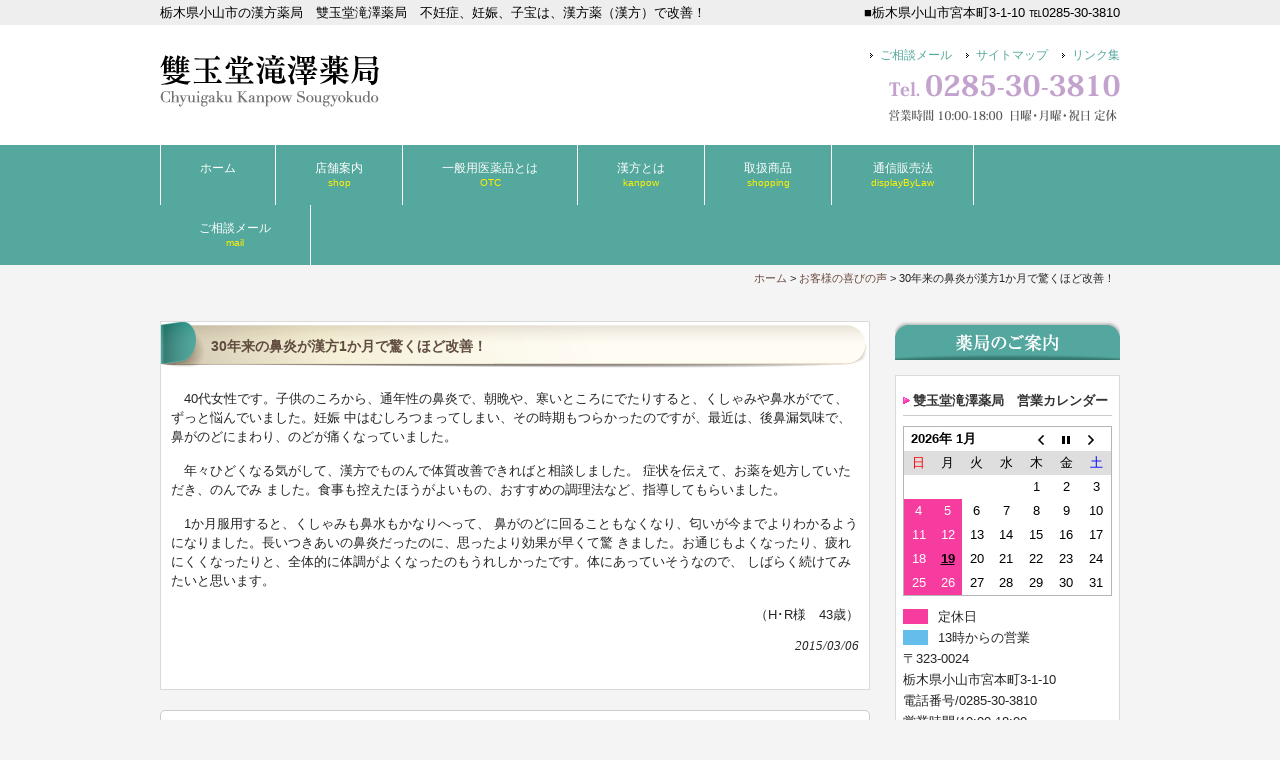

--- FILE ---
content_type: text/html; charset=UTF-8
request_url: http://www.sougyokudo.jp/voice/216.html
body_size: 37390
content:
<!DOCTYPE html>
<html lang="ja">
<head>
<meta charset="UTF-8">
<meta name="viewport" content="width=device-width, user-scalable=yes, maximum-scale=1.0, minimum-scale=1.0">
<meta name="description" content="30年来の鼻炎が漢方1か月で驚くほど改善！ - 栃木県小山市の漢方薬局　雙玉堂滝澤薬局　不妊症、妊娠、子宝は、漢方薬（漢方）で改善！">
<title>30年来の鼻炎が漢方1か月で驚くほど改善！ | 栃木県小山市の漢方薬局　雙玉堂滝澤薬局公式サイト | 栃木県小山市の漢方薬局　雙玉堂滝澤薬局公式サイト</title>
<link rel="profile" href="http://gmpg.org/xfn/11">
<link rel="stylesheet" type="text/css" media="all" href="http://www.sougyokudo.jp/wp/wp-content/themes/responsive_086/style.css">
<link rel="pingback" href="http://www.sougyokudo.jp/wp/xmlrpc.php">
<!--[if lt IE 9]>
<script src="http://www.sougyokudo.jp/wp/wp-content/themes/responsive_086/js/html5.js"></script>
<script src="http://www.sougyokudo.jp/wp/wp-content/themes/responsive_086/js/css3-mediaqueries.js"></script>
<![endif]-->

<!-- All in One SEO Pack 2.3.11.1 by Michael Torbert of Semper Fi Web Design[275,330] -->
<meta name="description"  content="40代女性です。子供のころから、通年性の鼻炎で、朝晩や、寒いところにでたりすると、くしゃみや鼻水がでて、ずっと悩んでいました。妊娠 中はむしろつまってしまい、その時期もつらかったのですが、最近は、後鼻漏気味で、鼻がのどにまわり、のどが痛くなっていました。" />

<meta name="keywords"  content="鼻炎,漢方薬,漢方" />

<link rel="canonical" href="http://www.sougyokudo.jp/voice/216.html" />
<!-- /all in one seo pack -->
<link rel='dns-prefetch' href='//s.w.org' />
<link rel="alternate" type="application/rss+xml" title="栃木県小山市の漢方薬局　雙玉堂滝澤薬局公式サイト &raquo; 30年来の鼻炎が漢方1か月で驚くほど改善！ のコメントのフィード" href="http://www.sougyokudo.jp/voice/216.html/feed" />
		<script type="text/javascript">
			window._wpemojiSettings = {"baseUrl":"https:\/\/s.w.org\/images\/core\/emoji\/2.2.1\/72x72\/","ext":".png","svgUrl":"https:\/\/s.w.org\/images\/core\/emoji\/2.2.1\/svg\/","svgExt":".svg","source":{"concatemoji":"http:\/\/www.sougyokudo.jp\/wp\/wp-includes\/js\/wp-emoji-release.min.js?ver=756c914cf7131d1e968993f76b11a096"}};
			!function(t,a,e){var r,n,i,o=a.createElement("canvas"),l=o.getContext&&o.getContext("2d");function c(t){var e=a.createElement("script");e.src=t,e.defer=e.type="text/javascript",a.getElementsByTagName("head")[0].appendChild(e)}for(i=Array("flag","emoji4"),e.supports={everything:!0,everythingExceptFlag:!0},n=0;n<i.length;n++)e.supports[i[n]]=function(t){var e,a=String.fromCharCode;if(!l||!l.fillText)return!1;switch(l.clearRect(0,0,o.width,o.height),l.textBaseline="top",l.font="600 32px Arial",t){case"flag":return(l.fillText(a(55356,56826,55356,56819),0,0),o.toDataURL().length<3e3)?!1:(l.clearRect(0,0,o.width,o.height),l.fillText(a(55356,57331,65039,8205,55356,57096),0,0),e=o.toDataURL(),l.clearRect(0,0,o.width,o.height),l.fillText(a(55356,57331,55356,57096),0,0),e!==o.toDataURL());case"emoji4":return l.fillText(a(55357,56425,55356,57341,8205,55357,56507),0,0),e=o.toDataURL(),l.clearRect(0,0,o.width,o.height),l.fillText(a(55357,56425,55356,57341,55357,56507),0,0),e!==o.toDataURL()}return!1}(i[n]),e.supports.everything=e.supports.everything&&e.supports[i[n]],"flag"!==i[n]&&(e.supports.everythingExceptFlag=e.supports.everythingExceptFlag&&e.supports[i[n]]);e.supports.everythingExceptFlag=e.supports.everythingExceptFlag&&!e.supports.flag,e.DOMReady=!1,e.readyCallback=function(){e.DOMReady=!0},e.supports.everything||(r=function(){e.readyCallback()},a.addEventListener?(a.addEventListener("DOMContentLoaded",r,!1),t.addEventListener("load",r,!1)):(t.attachEvent("onload",r),a.attachEvent("onreadystatechange",function(){"complete"===a.readyState&&e.readyCallback()})),(r=e.source||{}).concatemoji?c(r.concatemoji):r.wpemoji&&r.twemoji&&(c(r.twemoji),c(r.wpemoji)))}(window,document,window._wpemojiSettings);
		</script>
		<style type="text/css">
img.wp-smiley,
img.emoji {
	display: inline !important;
	border: none !important;
	box-shadow: none !important;
	height: 1em !important;
	width: 1em !important;
	margin: 0 .07em !important;
	vertical-align: -0.1em !important;
	background: none !important;
	padding: 0 !important;
}
</style>
<link rel='stylesheet' id='biz-cal-style-css'  href='http://www.sougyokudo.jp/wp/wp-content/plugins/biz-calendar/biz-cal.css?ver=2.1.0' type='text/css' media='all' />
<link rel='stylesheet' id='contact-form-7-css'  href='http://www.sougyokudo.jp/wp/wp-content/plugins/contact-form-7/includes/css/styles.css?ver=4.6' type='text/css' media='all' />
<link rel='stylesheet' id='meteor-slides-css'  href='http://www.sougyokudo.jp/wp/wp-content/plugins/meteor-slides/css/meteor-slides.css?ver=1.0' type='text/css' media='all' />
<link rel='stylesheet' id='tablepress-default-css'  href='http://www.sougyokudo.jp/wp/wp-content/tablepress-combined.min.css?ver=15' type='text/css' media='all' />
<script type='text/javascript' src='http://www.sougyokudo.jp/wp/wp-includes/js/jquery/jquery.js?ver=1.12.4'></script>
<script type='text/javascript' src='http://www.sougyokudo.jp/wp/wp-includes/js/jquery/jquery-migrate.min.js?ver=1.4.1'></script>
<script type='text/javascript'>
/* <![CDATA[ */
var bizcalOptions = {"holiday_title":"\u5b9a\u4f11\u65e5","sun":"on","mon":"on","holiday":"on","temp_holidays":"2016-03-21\r\n2016-04-29\r\n2016-05-03\r\n2016-05-04\r\n2016-05-05\r\n2016-06-25\r\n2016-07-18\r\n2016-08-11\r\n2016-09-19\r\n2016-09-22\r\n2016-10-10\r\n2016-11-03\r\n2016-11-23\r\n2016-12-23\r\n2016-08-11\r\n2016-08-14\r\n2016-08-15\r\n2016-08-16\r\n2016-12-30\r\n2016-12-31\r\n2017-01-01\r\n2017-01-02\r\n2017-01-03\r\n2017-04-29\r\n2017-05-03\r\n2017-05-04\r\n2017-05-05\r\n2017-07-17\r\n2017-08-11\r\n2017-08-13\r\n2017-08-14\r\n2017-08-15\r\n2017-09-18\r\n2017-09-23\r\n2017-10-09\r\n2017-11-03\r\n2017-11-23\r\n2017-12-23\r\n2017-12-30\r\n2017-12-31\r\n2018-01-01\r\n2018-01-02\r\n2018-01-03\r\n2018-01-08\r\n2018-02-12\r\n2018-03-21\r\n2018-04-30\r\n2018-05-03\r\n2018-05-04\r\n2018-05-05\r\n2018-07-16\r\n2018-08-12\r\n2018-08-13\r\n2018-08-14\r\n2018-08-15\r\n2018-09-17\r\n2018-09-24\r\n2018-10-08\r\n2018-11-03\r\n2018-11-23\r\n2018-12-24\r\n2018-12-30\r\n2018-12-31\r\n2019-01-01\r\n2019-01-02\r\n2019-01-03\r\n2019-01-14\r\n2019-03-21\r\n2019-04-29\r\n2019-05-03\r\n2019-05-04\r\n2019-05-06\r\n2019-05-25\r\n2019-07-15\r\n2019-08-11\r\n2019-08-12\r\n2019-08-13\r\n2019-08-14\r\n2019-08-15\r\n2019-09-16\r\n2019-09-23\r\n2019-10-14\r\n2019-10-22\r\n2019-11-04\r\n2019-12-29\r\n2019-12-30\r\n2019-12-31\r\n2020-01-01\r\n2020-01-02\r\n2020-01-03\r\n2020-01-13\r\n2020-01-27\r\n2020-02-11\r\n2020-02-24\r\n2020-03-20\r\n2020-03-24\r\n2020-03-31\r\n2020-03-23\r\n2020-03-30\r\n2020-04-29\r\n2020-05-03\r\n2020-05-04\r\n2020-05-05\r\n2020-05-06\r\n2020-07-23\r\n2020-07-24\r\n2020-08-10\r\n2020-08-13\r\n2020-08-14\r\n2020-08-15\r\n2020-09-21\r\n2020-09-22\r\n2020-11-03\r\n2020-11-23\r\n2020-12-30\r\n2020-12-31\r\n2021-01-01\r\n2021-01-02\r\n2021-01-03\r\n2021-01-11\r\n2021-02-11\r\n2021-02-23\r\n2021-03-20\r\n2021-04-29\r\n2021-05-02\r\n2021-05-03\r\n2021-05-04\r\n2021-05-05\r\n2021-07-22\r\n2021-07-23\r\n2021-08-09\r\n2021-08-14\r\n2021-08-15\r\n2021-08-16\r\n2021-09-20\r\n2021-09-23\r\n2021-11-03\r\n2021-11-23\r\n2021-12-29\r\n2021-12-30\r\n2021-12-31\r\n2022-01-01\r\n2022-01-02\r\n2022-01-03\r\n2022-01-10\r\n2022-01-17\r\n2022-01-24\r\n2022-01-31\r\n2022-02-11\r\n2022-02-23\r\n2022-04-29\r\n2022-05-03\r\n2022-05-04\r\n2022-05-05\r\n2022-08-11\r\n2022-08-16\r\n2022-09-23\r\n2022-11-03\r\n2022-11-23\r\n2022-12-30\r\n2022-12-31\r\n2023-01-01\r\n2023-01-02\r\n2023-01-03\r\n2023-02-23\r\n2023-03-21\r\n2023-05-03\r\n2023-05-04\r\n2023-05-05\r\n2023-08-15\r\n2023-08-30\r\n2023-08-31\r\n2023-09-23\r\n2023-11-03\r\n2023-11-23\r\n2023-12-31\r\n2024-01-01\r\n2024-01-02\r\n2024-01-03\r\n2024-02-23\r\n2024-03-20\r\n2024-08-13\r\n2024-08-14\r\n2024-08-15\r\n2024-12-31\r\n2025-01-01\r\n2025-01-02\r\n2025-01-03\r\n2025-04-29\r\n2025-05-02\r\n2025-05-03\r\n2025-05-04\r\n2025-05-05\r\n2025-08-14\r\n2025-08-15\r\n2025-08-16\r\n2025-08-17","temp_weekdays":"2022-05-02\r\n2023-05-01\r\n2025-04-28\r\n2025-08-11\r\n2025-08-18","eventday_title":"13\u6642\u304b\u3089\u306e\u55b6\u696d <br \/>\u3012323-0024<br \/>\u6803\u6728\u770c\u5c0f\u5c71\u5e02\u5bae\u672c\u753a3-1-10<br \/>\u96fb\u8a71\u756a\u53f7\/0285-30-3810<br \/>\u55b6\u696d\u6642\u9593\/10:00-18:00<br \/>\u5b9a\u4f11\u65e5\/\u65e5\u66dc\u30fb\u6708\u66dc\u30fb\u795d\u65e5","eventday_url":"","eventdays":"2018-06-16\r\n2018-12-29\r\n2019-02-20\r\n2019-11-23\r\n2020-01-10\r\n2020-03-02\r\n2020-03-31\r\n2020-04-23\r\n2020-04-27\r\n2020-06-29\r\n2020-09-14\r\n2020-12-14\r\n2021-06-15\r\n2021-08-13\r\n2022-05-26\r\n2022-06-02\r\n2023-02-11\r\n2023-04-06\r\n2023-08-11\r\n2023-11-23\r\n2023-12-30\r\n2024-05-03\r\n2024-05-04\r\n2024-12-30\r\n2025-03-20\r\n2025-06-20","month_limit":"\u5236\u9650\u306a\u3057","nextmonthlimit":"12","prevmonthlimit":"12","plugindir":"http:\/\/www.sougyokudo.jp\/wp\/wp-content\/plugins\/biz-calendar\/","national_holiday":""};
/* ]]> */
</script>
<script type='text/javascript' src='http://www.sougyokudo.jp/wp/wp-content/plugins/biz-calendar/calendar.js?ver=2.1.0'></script>
<script type='text/javascript' src='http://www.sougyokudo.jp/wp/wp-content/plugins/meteor-slides/js/jquery.cycle.all.js?ver=756c914cf7131d1e968993f76b11a096'></script>
<script type='text/javascript' src='http://www.sougyokudo.jp/wp/wp-content/plugins/meteor-slides/js/jquery.metadata.v2.js?ver=756c914cf7131d1e968993f76b11a096'></script>
<script type='text/javascript' src='http://www.sougyokudo.jp/wp/wp-content/plugins/meteor-slides/js/jquery.touchwipe.1.1.1.js?ver=756c914cf7131d1e968993f76b11a096'></script>
<script type='text/javascript'>
/* <![CDATA[ */
var meteorslidessettings = {"meteorslideshowspeed":"2000","meteorslideshowduration":"2000","meteorslideshowheight":"350","meteorslideshowwidth":"960","meteorslideshowtransition":"fade"};
/* ]]> */
</script>
<script type='text/javascript' src='http://www.sougyokudo.jp/wp/wp-content/plugins/meteor-slides/js/slideshow.js?ver=756c914cf7131d1e968993f76b11a096'></script>
<link rel='https://api.w.org/' href='http://www.sougyokudo.jp/wp-json/' />
<link rel="EditURI" type="application/rsd+xml" title="RSD" href="http://www.sougyokudo.jp/wp/xmlrpc.php?rsd" />
<link rel="wlwmanifest" type="application/wlwmanifest+xml" href="http://www.sougyokudo.jp/wp/wp-includes/wlwmanifest.xml" /> 
<link rel='prev' title='風邪をひいたと思ったら、今度は花粉症で困っています！　Vol.60 2015年2月号' href='http://www.sougyokudo.jp/media/couleur/1193.html' />
<link rel='next' title='二人目がなかなか授からず、検査でも異常なし。　Vol.61 2015年4月号' href='http://www.sougyokudo.jp/media/couleur/1196.html' />
<link rel='shortlink' href='http://www.sougyokudo.jp/?p=216' />
<link rel="alternate" type="application/json+oembed" href="http://www.sougyokudo.jp/wp-json/oembed/1.0/embed?url=http%3A%2F%2Fwww.sougyokudo.jp%2Fvoice%2F216.html" />
<link rel="alternate" type="text/xml+oembed" href="http://www.sougyokudo.jp/wp-json/oembed/1.0/embed?url=http%3A%2F%2Fwww.sougyokudo.jp%2Fvoice%2F216.html&#038;format=xml" />
<style>.simplemap img{max-width:none !important;padding:0 !important;margin:0 !important;}.staticmap,.staticmap img{max-width:100% !important;height:auto !important;}.simplemap .simplemap-content{display:none;}</style>
<script src="http://www.sougyokudo.jp/wp/wp-content/themes/responsive_086/js/jquery1.4.4.min.js"></script>
<script src="http://www.sougyokudo.jp/wp/wp-content/themes/responsive_086/js/script.js"></script>
<!--ここからanalytics-->
<script>
  (function(i,s,o,g,r,a,m){i['GoogleAnalyticsObject']=r;i[r]=i[r]||function(){
  (i[r].q=i[r].q||[]).push(arguments)},i[r].l=1*new Date();a=s.createElement(o),
  m=s.getElementsByTagName(o)[0];a.async=1;a.src=g;m.parentNode.insertBefore(a,m)
  })(window,document,'script','https://www.google-analytics.com/analytics.js','ga');

  ga('create', 'UA-3213693-14', 'auto');
  ga('send', 'pageview');

</script>
<!--ここまでanalytics-->

</head>
<body>
<header id="header" role="banner">

  <div class="bg">
  	<div class="inner">
			<h1>栃木県小山市の漢方薬局　雙玉堂滝澤薬局　不妊症、妊娠、子宝は、漢方薬（漢方）で改善！</h1>
      <p>■栃木県小山市宮本町3-1-10 ℡0285-30-3810</p>
    </div>
  </div>

	<div class="inner">		
  	<h2><a href="http://www.sougyokudo.jp/" title="栃木県小山市の漢方薬局　雙玉堂滝澤薬局公式サイト" rel="home"><img src="http://sougyokudo.jp/wp/wp-content/themes/responsive_086/images/banners/logo.png" alt="栃木県小山市の漢方薬局　雙玉堂滝澤薬局公式サイト"></a></h2>
    
    <ul><li id="menu-item-101" class="menu-item menu-item-type-post_type menu-item-object-page menu-item-101"><a href="http://www.sougyokudo.jp/mail">ご相談メール</a></li>
<li id="menu-item-102" class="menu-item menu-item-type-post_type menu-item-object-page menu-item-102"><a href="http://www.sougyokudo.jp/sitemap">サイトマップ</a></li>
<li id="menu-item-103" class="menu-item menu-item-type-post_type menu-item-object-page menu-item-103"><a href="http://www.sougyokudo.jp/link">リンク集</a></li>
</ul> 
    <div class="header_contact"><img src="http://www.sougyokudo.jp/wp/wp-content/uploads/2017/09/contact.gif" width="232" height="46" alt="Tel. 0285-30-3810 営業時間 10:00-19:00  日曜・祝日 定休"></div>
    </div>
</header>

  <nav id="mainNav">
    <div class="inner">
    <a class="menu" id="menu"><span>MENU</span></a>
		<div class="panel">   
    <ul><li id="menu-item-22" class="menu-item menu-item-type-custom menu-item-object-custom menu-item-home"><a href="http://www.sougyokudo.jp/"><strong>ホーム</strong></a></li>
<li id="menu-item-24" class="menu-item menu-item-type-post_type menu-item-object-page"><a title="店舗案内" href="http://www.sougyokudo.jp/shop"><strong>店舗案内</strong><span>shop</span></a></li>
<li id="menu-item-125" class="menu-item menu-item-type-post_type menu-item-object-page"><a title="一般用医薬品とは" href="http://www.sougyokudo.jp/otc"><strong>一般用医薬品とは</strong><span>OTC</span></a></li>
<li id="menu-item-480" class="menu-item menu-item-type-taxonomy menu-item-object-category"><a title="漢方とは" href="http://www.sougyokudo.jp/kanpow"><strong>漢方とは</strong><span>kanpow</span></a></li>
<li id="menu-item-867" class="menu-item menu-item-type-custom menu-item-object-custom menu-item-has-children"><a title="取扱商品"><strong>取扱商品</strong><span>shopping</span></a>
<ul class="sub-menu">
	<li id="menu-item-1111" class="menu-item menu-item-type-custom menu-item-object-custom"><a title="漢方薬&#038;中成薬" href="http://www.sougyokudo.jp/kanpow-item">漢方薬&#038;中成薬</a></li>
	<li id="menu-item-1114" class="menu-item menu-item-type-custom menu-item-object-custom"><a title="健康食品" href="http://www.sougyokudo.jp/supplement">健康食品</a></li>
	<li id="menu-item-1115" class="menu-item menu-item-type-custom menu-item-object-custom"><a title="化粧品" href="http://www.sougyokudo.jp/makeup">化粧品</a></li>
</ul>
</li>
<li id="menu-item-26" class="menu-item menu-item-type-post_type menu-item-object-page"><a title=" 通信販売法" href="http://www.sougyokudo.jp/displaybylaw"><strong>通信販売法</strong><span>displayByLaw</span></a></li>
<li id="menu-item-25" class="menu-item menu-item-type-post_type menu-item-object-page"><a title="ご相談メール" href="http://www.sougyokudo.jp/mail"><strong>ご相談メール</strong><span>mail</span></a></li>
</ul>   
    </div>
    </div>
  </nav>
  
  
<div id="wrapper">

	<!-- パンくずリスト -->
                    <div class="navi">
              <!-- Breadcrumb NavXT 5.1.1 -->
<span typeof="v:Breadcrumb"><a rel="v:url" property="v:title" title="Go to 栃木県小山市の漢方薬局　雙玉堂滝澤薬局公式サイト." href="http://www.sougyokudo.jp" class="home">ホーム</a></span> &gt; <span typeof="v:Breadcrumb"><a rel="v:url" property="v:title" title="Go to the お客様の喜びの声 category archives." href="http://www.sougyokudo.jp/voice" class="taxonomy category">お客様の喜びの声</a></span> &gt; <span typeof="v:Breadcrumb"><span property="v:title">30年来の鼻炎が漢方1か月で驚くほど改善！</span></span>          </div>
           	<!-- パンくずリスト --> 

<div id="content">
<section>
		<article id="post-216" class="content">
	  <header>  	
      <h2 class="title first"><span>30年来の鼻炎が漢方1か月で驚くほど改善！</span></h2>   
      <!-- 投稿日時
      <p class="dateLabel"><time datetime="2015-03-06">2015/03/06</time>
      -->         
    </header>
    <div class="post">
		<p>　40代女性です。子供のころから、通年性の鼻炎で、朝晩や、寒いところにでたりすると、くしゃみや鼻水がでて、ずっと悩んでいました。妊娠 中はむしろつまってしまい、その時期もつらかったのですが、最近は、後鼻漏気味で、鼻がのどにまわり、のどが痛くなっていました。<span id="more-216"></span></p>
<p>　年々ひどくなる気がして、漢方でものんで体質改善できればと相談しました。 症状を伝えて、お薬を処方していただき、のんでみ ました。食事も控えたほうがよいもの、おすすめの調理法など、指導してもらいました。</p>
<p>　1か月服用すると、くしゃみも鼻水もかなりへって、 鼻がのどに回ることもなくなり、匂いが今までよりわかるようになりました。長いつきあいの鼻炎だったのに、思ったより効果が早くて驚 きました。お通じもよくなったり、疲れにくくなったりと、全体的に体調がよくなったのもうれしかったです。体にあっていそうなので、 しばらく続けてみたいと思います。</p>
<p align="right">（H･R様　43歳）</p>
                <p class="dateLabel"><time datetime="2015-03-06">2015/03/06</time>
    </div>
     
  </article>
	
<!-- 関連記事表示 -->
<div class="kanren">
<div class="idx">関連記事です！</div>
  <ol style="list-style-type: decimal">
      <li><a href="http://www.sougyokudo.jp/voice/3637.html">不調が多く勉強にも集中できなかった長女がみるみる元気に！【古河市S.H.さん】</a></li>
    <li><a href="http://www.sougyokudo.jp/voice/3617.html">狭心症らしき胸の痛みもなくなり安心して過ごしています！【宇都宮市Y.M.さん】</a></li>
    <li><a href="http://www.sougyokudo.jp/voice/3586.html">40代の妊活から始まり、更年期対策も滝澤先生にお世話に！【筑西市Y.M.さん】</a></li>
    <li><a href="http://www.sougyokudo.jp/voice/3555.html">いつも気持ち悪く食欲不振、気持ちも落ち込みがちな高校生娘が元気に！【矢板市T.T.さん】</a></li>
    <li><a href="http://www.sougyokudo.jp/voice/3550.html">長年の悩みのしんましん・かゆみ・肌荒れが1か月で改善！【小山市F.Y.さん】</a></li>
    <li><a href="http://www.sougyokudo.jp/voice/3541.html">体の重だるさや鼻のつまりなど不快な症状もすっきり！【鹿沼市S.T.さん】</a></li>
    <li><a href="http://www.sougyokudo.jp/voice/3508.html">風邪のあとの突発性難聴も漢方に頼り助かりました。【古河市S.T.さん】</a></li>
    <li><a href="http://www.sougyokudo.jp/voice/3455.html">長引く風邪と子宮内膜症らしきみぞおちの激痛が改善【結城市A.Sさん】</a></li>
    <li><a href="http://www.sougyokudo.jp/voice/3433.html">生理前後の頭痛や不調もなくなり元気に過ごせるようになりました。【結城市S.Kさん】</a></li>
    <li><a href="http://www.sougyokudo.jp/voice/3339.html">花粉症が軽くなり、一番の心配の子宮頸がん異形成の対策に役立ちました【小山市K.Kさん】</a></li>
    <li><a href="http://www.sougyokudo.jp/voice/3249.html">新型コロナのあとの長引く咳が漢方ですっきり【栃木市K.Mさん】</a></li>
    <li><a href="http://www.sougyokudo.jp/voice/3240.html">子宮腺筋症のつらい症状が漢方で楽に</a></li>
    <li><a href="http://www.sougyokudo.jp/voice/3229.html">目の奥の痛みや起き上がれないめまいも2か月でほぼ改善</a></li>
    <li><a href="http://www.sougyokudo.jp/voice/3394.html">繰り返していたヘルペスが起きにくくなりました</a></li>
    <li><a href="http://www.sougyokudo.jp/voice/3190.html">止まらなくて困っていた咳がおさまりました。</a></li>
    <li><a href="http://www.sougyokudo.jp/voice/3175.html">体の重さるさ・痛みなどの不調が10日で楽になってきました！</a></li>
    <li><a href="http://www.sougyokudo.jp/voice/3169.html">つらかった自律神経失調の症状が漢方で楽に</a></li>
    <li><a href="http://www.sougyokudo.jp/voice/3145.html">辛い手の湿疹が漢方できれいになりました　</a></li>
    <li><a href="http://www.sougyokudo.jp/voice/2917.html">生理痛・頭痛など辛い症状が1か月で劇的に楽に</a></li>
    <li><a href="http://www.sougyokudo.jp/voice/2892.html">更年期のつらい症状が2か月で軽く！　</a></li>
    <li><a href="http://www.sougyokudo.jp/voice/2860.html">生理痛・排卵痛やだるさなどが改善、3人目も自然妊娠できました！</a></li>
    <li><a href="http://www.sougyokudo.jp/voice/2731.html">産後うつも漢方で克服、3人目も自然妊娠、産後も元気です。</a></li>
    <li><a href="http://www.sougyokudo.jp/voice/2709.html">子供の食物アレルギーが改善しました。</a></li>
    <li><a href="http://www.sougyokudo.jp/voice/2694.html">つらいめまい・動悸・頭痛が改善しました！</a></li>
    <li><a href="http://www.sougyokudo.jp/voice/2666.html">40歳過ぎての妊娠も叶い、冷えや不調も改善しました！</a></li>
    <li><a href="http://www.sougyokudo.jp/voice/2608.html">冷え症や疲れ・妊活には漢方が一番です！</a></li>
    <li><a href="http://www.sougyokudo.jp/voice/2597.html">生理前の不調や頭痛が一か月で改善！</a></li>
    <li><a href="http://www.sougyokudo.jp/voice/2592.html">過敏性大腸炎、体の痛みや花粉症がこんなに良くなるなんて！</a></li>
    <li><a href="http://www.sougyokudo.jp/voice/2580.html">産後4年間悩んだ疲れやすさや微熱が改善しました！</a></li>
    <li><a href="http://www.sougyokudo.jp/voice/2566.html">しもやけができるほどの冷えが改善して子供も授かりました！</a></li>
    <li><a href="http://www.sougyokudo.jp/voice/2561.html">なかなかうまくいかなかった体外受精、漢方の併用で授かりました！</a></li>
    <li><a href="http://www.sougyokudo.jp/voice/2546.html">ＰＣＯＳや生理不順、にきびが改善して、待望の妊娠も！</a></li>
    <li><a href="http://www.sougyokudo.jp/voice/2535.html">かゆくて赤く黒ずんだ湿疹も数日で快方に、1か月でかなり改善しました！</a></li>
    <li><a href="http://www.sougyokudo.jp/voice/2521.html">産後のさまざまな不調が漢方で改善</a></li>
    <li><a href="http://www.sougyokudo.jp/voice/2510.html">長年悩んだ汗疱が改善、脱ステロイドもできました！</a></li>
    <li><a href="http://www.sougyokudo.jp/voice/2491.html">動悸・頭痛など産後の不調が漢方3週間で改善</a></li>
    <li><a href="http://www.sougyokudo.jp/voice/2488.html">40歳をすぎ病院の不妊治療もあわず中断、でも続けた漢方のおかげで自然妊娠できました！</a></li>
    <li><a href="http://www.sougyokudo.jp/voice/2476.html">肺炎を起こすほどの長年の後鼻漏、退院後の様々な不調も漢方で改善</a></li>
    <li><a href="http://www.sougyokudo.jp/voice/2456.html">不妊症でしたが漢方のおかげで妊娠できました。</a></li>
    <li><a href="http://www.sougyokudo.jp/voice/2444.html">産後の体調不良や子供の健康管理に漢方を使っています。</a></li>
    <li><a href="http://www.sougyokudo.jp/voice/2415.html">ひどいＰＭＳ・過食や生理痛、のどの乾燥と痛みなどが漢方3か月で楽に！</a></li>
    <li><a href="http://www.sougyokudo.jp/voice/2411.html">1年以上悩んだ後鼻漏が改善しました！</a></li>
    <li><a href="http://www.sougyokudo.jp/voice/2394.html">妊活に漢方を取り入れ子宝に恵まれました。</a></li>
    <li><a href="http://www.sougyokudo.jp/voice/2384.html">ひどかったニキビが良くなってきています！</a></li>
    <li><a href="http://www.sougyokudo.jp/voice/2379.html">ひどい冷え解消と二人目妊娠、漢方でかない嬉しさ2倍です！</a></li>
    <li><a href="http://www.sougyokudo.jp/voice/2371.html">体の痛みや肩こり、下半身のだるさが改善して快適です！</a></li>
    <li><a href="http://www.sougyokudo.jp/voice/2362.html">漢方のおかげで不妊治療が順調に！子供を授かることができました。</a></li>
    <li><a href="http://www.sougyokudo.jp/voice/2336.html">ストレスからの不安や不眠が漢方で軽減、眠れるようになりました。</a></li>
    <li><a href="http://www.sougyokudo.jp/voice/2330.html">妊娠中から発症したじんましん、漢方で治まり授乳中も安心です。</a></li>
    <li><a href="http://www.sougyokudo.jp/voice/2319.html">漢方のおかげでやっと子供を授かることができました！</a></li>
    </ol>
</div>  
<!-- 関連記事表示 -->

<!--
<div class="pagenav">
			<span class="prev"><a href="http://www.sougyokudo.jp/media/2313.html" rel="prev">&laquo; 前のページ</a></span>          
			<span class="next"><a href="http://www.sougyokudo.jp/voice/2330.html" rel="next">次のページ &raquo;</a></span>
</div>
 -->

  </section>
  
	</div><!-- / content -->
  <aside id="sidebar">
    <div id="banners">
    <p class="banner">
	  <img src="http://sougyokudo.jp/wp/wp-content/themes/responsive_086/images/banners/banner1.png" alt="雙玉堂滝澤薬局のご案内" />
  	</p>
  </div>
        
	<section id="bizcalendar-2" class="widget widget_bizcalendar"><h3><span>雙玉堂滝澤薬局　営業カレンダー</span></h3><div id='biz_calendar'></div></section><section id="text-3" class="widget widget_text">			<div class="textwidget"><a href="https://lin.ee/TyZHIQNs" target="_blank"><img src="http://sougyokudo.jp/wp/wp-content/themes/responsive_086/images/line.gif" style="width:90%;" alt="滝澤薬局公式ライン" /></a>

<a href="https://lin.ee/60HgoOR"><img src="https://scdn.line-apps.com/n/line_add_friends/btn/ja.png" alt="友だち追加" width=60% border="0" class="aligncenter pdg-r10"></a></div>
		</section><section id="text-2" class="widget widget_text">			<div class="textwidget"><div style="margin-top:15px;"><a href="https://www.instagram.com/kanpoh_takizawa/" target="_blank"><img src="http://sougyokudo.jp/wp/wp-content/themes/responsive_086/images/instagram.gif" style="width:90%;" alt="雙玉堂滝澤薬局公式インスタグラム" /></a></div>
</div>
		</section><section id="search-2" class="widget widget_search"><h3><span>気になる症状を検索</span></h3><form role="search" method="get" id="searchform" class="searchform" action="http://www.sougyokudo.jp/">
				<div>
					<label class="screen-reader-text" for="s">検索:</label>
					<input type="text" value="" name="s" id="s" />
					<input type="submit" id="searchsubmit" value="検索" />
				</div>
			</form></section><section id="nav_menu-10" class="widget widget_nav_menu"><h3><span>漢方のお役立ち情報</span></h3><div class="menu-%e6%bc%a2%e6%96%b9%e3%81%ae%e3%81%8a%e5%bd%b9%e7%ab%8b%e3%81%a1%e6%83%85%e5%a0%b1-container"><ul id="menu-%e6%bc%a2%e6%96%b9%e3%81%ae%e3%81%8a%e5%bd%b9%e7%ab%8b%e3%81%a1%e6%83%85%e5%a0%b1" class="menu"><li id="menu-item-3362" class="menu-item menu-item-type-taxonomy menu-item-object-category menu-item-3362"><a href="http://www.sougyokudo.jp/problem">こんなお悩みお持ちでは？</a></li>
<li id="menu-item-3361" class="menu-item menu-item-type-taxonomy menu-item-object-category menu-item-3361"><a href="http://www.sougyokudo.jp/column">漢方豆知識</a></li>
</ul></div></section><section id="nav_menu-3" class="widget widget_nav_menu"><h3><span>お客様の喜びの声</span></h3><div class="menu-%e5%a3%b0-container"><ul id="menu-%e5%a3%b0" class="menu"><li id="menu-item-388" class="menu-item menu-item-type-taxonomy menu-item-object-category current-post-ancestor current-menu-parent current-post-parent menu-item-388"><a href="http://www.sougyokudo.jp/voice">お客様の喜びの声</a></li>
</ul></div></section><section id="nav_menu-4" class="widget widget_nav_menu"><h3><span>気になる症状は？</span></h3><div class="menu-%e7%96%be%e6%82%a3%e5%88%a5%e3%83%a1%e3%83%8b%e3%83%a5%e3%83%bc-container"><ul id="menu-%e7%96%be%e6%82%a3%e5%88%a5%e3%83%a1%e3%83%8b%e3%83%a5%e3%83%bc" class="menu"><li id="menu-item-382" class="menu-item menu-item-type-taxonomy menu-item-object-category menu-item-382"><a href="http://www.sougyokudo.jp/funin">不妊症</a></li>
<li id="menu-item-384" class="menu-item menu-item-type-taxonomy menu-item-object-category menu-item-384"><a href="http://www.sougyokudo.jp/syuki">周期調節法</a></li>
<li id="menu-item-380" class="menu-item menu-item-type-taxonomy menu-item-object-category menu-item-380"><a href="http://www.sougyokudo.jp/fujin">婦人病</a></li>
<li id="menu-item-383" class="menu-item menu-item-type-taxonomy menu-item-object-category menu-item-383"><a href="http://www.sougyokudo.jp/hifu">皮膚病</a></li>
<li id="menu-item-381" class="menu-item menu-item-type-taxonomy menu-item-object-category menu-item-381"><a href="http://www.sougyokudo.jp/season">季節のトラブル</a></li>
<li id="menu-item-385" class="menu-item menu-item-type-taxonomy menu-item-object-category menu-item-385"><a href="http://www.sougyokudo.jp/mibyou">未病の対策</a></li>
<li id="menu-item-2064" class="menu-item menu-item-type-taxonomy menu-item-object-category menu-item-2064"><a href="http://www.sougyokudo.jp/anti-aging">アンチエイジング</a></li>
</ul></div></section><section id="nav_menu-5" class="widget widget_nav_menu"><h3><span>身体のﾊﾞﾗﾝｽをﾁｪｯｸしてみよう！</span></h3><div class="menu-%e8%ba%ab%e4%bd%93%e3%81%ae%e3%83%90%e3%83%a9%e3%83%b3%e3%82%b9%e3%83%81%e3%82%a7%e3%83%83%e3%82%af-container"><ul id="menu-%e8%ba%ab%e4%bd%93%e3%81%ae%e3%83%90%e3%83%a9%e3%83%b3%e3%82%b9%e3%83%81%e3%82%a7%e3%83%83%e3%82%af" class="menu"><li id="menu-item-481" class="menu-item menu-item-type-taxonomy menu-item-object-category menu-item-481"><a href="http://www.sougyokudo.jp/balance">身体のバランスチェック</a></li>
</ul></div></section><section id="nav_menu-6" class="widget widget_nav_menu"><h3><span>マスコミ掲載</span></h3><div class="menu-%e3%83%9e%e3%82%b9%e3%82%b3%e3%83%9f%e6%8e%b2%e8%bc%89-container"><ul id="menu-%e3%83%9e%e3%82%b9%e3%82%b3%e3%83%9f%e6%8e%b2%e8%bc%89" class="menu"><li id="menu-item-2233" class="menu-item menu-item-type-taxonomy menu-item-object-category menu-item-2233"><a href="http://www.sougyokudo.jp/media/twin">月刊ツイン掲載</a></li>
<li id="menu-item-490" class="menu-item menu-item-type-taxonomy menu-item-object-category menu-item-490"><a href="http://www.sougyokudo.jp/media/couleur">ママの応援マガジン クルール掲載</a></li>
<li id="menu-item-489" class="menu-item menu-item-type-taxonomy menu-item-object-category menu-item-489"><a href="http://www.sougyokudo.jp/media/aspo">とちぎ生活情報紙 アスポ掲載</a></li>
<li id="menu-item-2744" class="menu-item menu-item-type-taxonomy menu-item-object-category menu-item-2744"><a href="http://www.sougyokudo.jp/media/orip">月刊おりっぷ掲載</a></li>
<li id="menu-item-488" class="menu-item menu-item-type-taxonomy menu-item-object-category menu-item-488"><a href="http://www.sougyokudo.jp/media/j-forest">ジェイフォレスト掲載</a></li>
<li id="menu-item-491" class="menu-item menu-item-type-taxonomy menu-item-object-category menu-item-491"><a href="http://www.sougyokudo.jp/media/caetla">地域の情報紙 サエラ掲載</a></li>
<li id="menu-item-492" class="menu-item menu-item-type-taxonomy menu-item-object-category menu-item-492"><a href="http://www.sougyokudo.jp/media/magazine">その他</a></li>
</ul></div></section><section id="nav_menu-8" class="widget widget_nav_menu"><h3><span>取扱商品</span></h3><div class="menu-%e5%8f%96%e6%89%b1%e5%95%86%e5%93%81-container"><ul id="menu-%e5%8f%96%e6%89%b1%e5%95%86%e5%93%81" class="menu"><li id="menu-item-1172" class="menu-item menu-item-type-taxonomy menu-item-object-category menu-item-1172"><a title="漢方薬＆中成薬" href="http://www.sougyokudo.jp/kanpow-item">漢方薬＆中成薬</a></li>
<li id="menu-item-1170" class="menu-item menu-item-type-taxonomy menu-item-object-category menu-item-1170"><a title="健康食品" href="http://www.sougyokudo.jp/supplement">健康食品</a></li>
<li id="menu-item-1171" class="menu-item menu-item-type-taxonomy menu-item-object-category menu-item-1171"><a title="化粧品" href="http://www.sougyokudo.jp/makeup">化粧品</a></li>
<li id="menu-item-3369" class="menu-item menu-item-type-custom menu-item-object-custom menu-item-3369"><a href="http://www.sougyokudo.jp/healing-item">ヒーリング商品</a></li>
</ul></div></section>    
  
</aside>
</div>
<!-- / wrapper -->


<footer id="footer">
  <div class="inner">
	<ul><li id="menu-item-116" class="menu-item menu-item-type-post_type menu-item-object-page menu-item-116"><a href="http://www.sougyokudo.jp/shop">店舗案内</a></li>
<li id="menu-item-2052" class="menu-item menu-item-type-post_type menu-item-object-page menu-item-2052"><a href="http://www.sougyokudo.jp/otc">一般用医薬品とは</a></li>
<li id="menu-item-2053" class="menu-item menu-item-type-taxonomy menu-item-object-category menu-item-2053"><a href="http://www.sougyokudo.jp/kanpow">漢方とは</a></li>
<li id="menu-item-119" class="menu-item menu-item-type-post_type menu-item-object-page menu-item-119"><a href="http://www.sougyokudo.jp/displaybylaw">通信販売法</a></li>
<li id="menu-item-2054" class="menu-item menu-item-type-post_type menu-item-object-page menu-item-2054"><a href="http://www.sougyokudo.jp/mail">ご相談メール</a></li>
</ul>  </div>
</footer>
<!-- / footer -->

<p id="copyright">Copyright &copy; 2004-2026 栃木県小山市の漢方薬局　雙玉堂滝澤薬局公式サイト All rights Reserved.

<script type='text/javascript' src='http://www.sougyokudo.jp/wp/wp-content/plugins/contact-form-7/includes/js/jquery.form.min.js?ver=3.51.0-2014.06.20'></script>
<script type='text/javascript'>
/* <![CDATA[ */
var _wpcf7 = {"recaptcha":{"messages":{"empty":"\u3042\u306a\u305f\u304c\u30ed\u30dc\u30c3\u30c8\u3067\u306f\u306a\u3044\u3053\u3068\u3092\u8a3c\u660e\u3057\u3066\u304f\u3060\u3055\u3044\u3002"}}};
/* ]]> */
</script>
<script type='text/javascript' src='http://www.sougyokudo.jp/wp/wp-content/plugins/contact-form-7/includes/js/scripts.js?ver=4.6'></script>
<script type='text/javascript' src='http://www.sougyokudo.jp/wp/wp-includes/js/wp-embed.min.js?ver=756c914cf7131d1e968993f76b11a096'></script>
</body>
</html>

--- FILE ---
content_type: text/plain
request_url: https://www.google-analytics.com/j/collect?v=1&_v=j102&a=2038721664&t=pageview&_s=1&dl=http%3A%2F%2Fwww.sougyokudo.jp%2Fvoice%2F216.html&ul=en-us%40posix&dt=30%E5%B9%B4%E6%9D%A5%E3%81%AE%E9%BC%BB%E7%82%8E%E3%81%8C%E6%BC%A2%E6%96%B91%E3%81%8B%E6%9C%88%E3%81%A7%E9%A9%9A%E3%81%8F%E3%81%BB%E3%81%A9%E6%94%B9%E5%96%84%EF%BC%81%20%7C%20%E6%A0%83%E6%9C%A8%E7%9C%8C%E5%B0%8F%E5%B1%B1%E5%B8%82%E3%81%AE%E6%BC%A2%E6%96%B9%E8%96%AC%E5%B1%80%E3%80%80%E9%9B%99%E7%8E%89%E5%A0%82%E6%BB%9D%E6%BE%A4%E8%96%AC%E5%B1%80%E5%85%AC%E5%BC%8F%E3%82%B5%E3%82%A4%E3%83%88%20%7C%20%E6%A0%83%E6%9C%A8%E7%9C%8C%E5%B0%8F%E5%B1%B1%E5%B8%82%E3%81%AE%E6%BC%A2%E6%96%B9%E8%96%AC%E5%B1%80%E3%80%80%E9%9B%99%E7%8E%89%E5%A0%82%E6%BB%9D%E6%BE%A4%E8%96%AC%E5%B1%80%E5%85%AC%E5%BC%8F%E3%82%B5%E3%82%A4%E3%83%88&sr=1280x720&vp=1280x720&_u=IEBAAEABAAAAACAAI~&jid=178807924&gjid=409474774&cid=2016772407.1768800829&tid=UA-3213693-14&_gid=1091129227.1768800829&_r=1&_slc=1&z=874439455
body_size: -449
content:
2,cG-92TKXFNGYK